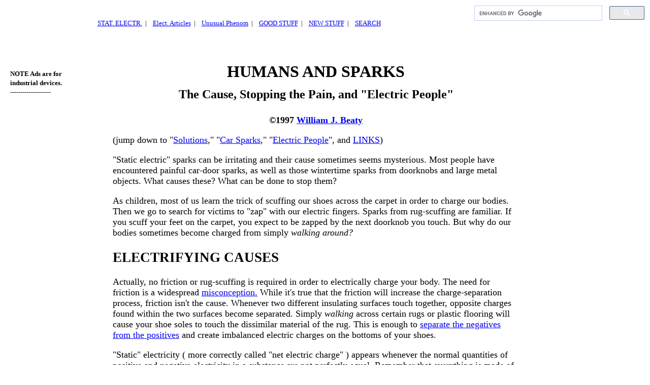

--- FILE ---
content_type: text/html
request_url: http://amasci.com/emotor/static1.html
body_size: 8867
content:

<!DOCTYPE html>
<html>
<head>
<title>Preventing painful high-voltage electrostatic doorknob sparks</title>
<base href="http://amasci.com/" >
<meta http-equiv="Content-Type" content="text/html; charset=UTF-8" />
<meta name="viewport" content="width=device-width,initial-scale=1" >
<META name="author" content="William J. Beaty" >

<link rel="prev" href="/emotor/statelec.html" >
<link rel="canonical" href="http://amasci.com/emotor/static1.html" />
<meta name="google-translate-customization" content="c3ed531053d636c5-1d98312485736f8d-g564ee6842740dee4-a" ></meta>

<meta http-equiv="keywords" content="" >
</head>


<body bgcolor="#ffffff">

<table height=75  summary="nav links, google search window" width=100%><tr>
<td>
<center>
<TABLE cellpadding=5 summary="Navigation links"><TR>
<TD ALIGN="CENTER"><font size=2>
<a href="emotor/statelec.html">STAT.&nbsp;ELECTR.</a>&nbsp;&nbsp;| </font></TD>
<TD ALIGN="CENTER"><font size=2>
<a href="ele-edu.html">Elect.&nbsp;Articles</a>&nbsp;&nbsp;| </font></TD>
<TD ALIGN="CENTER"><font size=2>
<a href="weird/unusual/unusual.html">Unusual&nbsp;Phenom</a>&nbsp;&nbsp;| </font></TD>
<TD ALIGN="CENTER"><font size=2>
<a href="unew.html">GOOD STUFF</a>&nbsp;&nbsp;| </font></TD>
<TD ALIGN="CENTER"><font size=2>
<a href="news.html">NEW STUFF</a>&nbsp;&nbsp;| </font></TD>
<TD ALIGN="CENTER"><font size=2>
<a href="search.html">SEARCH</a></font></TD>
</TR></TABLE>
</center>
</td>
<td summary="google search" align=right valign=top>
<div id="google_translate_element" ></div>
<script type="text/javascript" >
function googleTranslateElementInit() {
  new google.translate.TranslateElement({pageLanguage: 'en', layout:google.translate.TranslateElement.FloatPosition.TOP_LEFT, gaTrack: true, gaId: 'UA-101029-1'}, 'google_translate_element');
}
</script>
<script type="text/javascript" src="//translate.google.com/translate_a/element.js?cb=googleTranslateElementInit" ></script>
<div>
<script>
  (function() {
    var cx = 'partner-pub-6310699831332590:m1ib2jl3jyf';
    var gcse = document.createElement('script');
    gcse.type = 'text/javascript';
    gcse.async = true;
    gcse.src = 'https://cse.google.com/cse.js?cx=' + cx;
    var s = document.getElementsByTagName('script')[0];
    s.parentNode.insertBefore(gcse, s);
  })();
</script>
<gcse:searchbox-only></gcse:searchbox-only>
</div>
</td></tr></table>


<table cellpadding=10 summary="main text content" width=100%><tr>

<td width=180  summary="google ad" valign=top align=left>
<pre>

</pre>

<font size=2><b>
NOTE  Ads are for <br>
industrial devices.
<br>
--------------------
<br></b>
<script type="text/javascript"><!--
google_ad_client = "pub-6310699831332590";
google_ad_width = 160;
google_ad_height = 600;
google_ad_format = "160x600_as";
google_ad_type = "text_image";
google_color_border = "FFFFFF";
google_color_bg = "FFFFFF";
google_color_link = "000000";
google_color_url = "666666";
google_color_text = "333333";
//--></script>
<script type="text/javascript"
  src="http://pagead2.googlesyndication.com/pagead/show_ads.js">
</script>
<pre>

</pre>
<script type="text/javascript"><!--
google_ad_client = "pub-6310699831332590";
google_ad_width = 160;
google_ad_height = 600;
google_ad_format = "160x600_as";
google_ad_type = "text_image";
google_color_border = "FFFFFF";
google_color_bg = "FFFFFF";
google_color_link = "000000";
google_color_url = "666666";
google_color_text = "333333";
//--></script>
<script type="text/javascript"
  src="http://pagead2.googlesyndication.com/pagead/show_ads.js">
</script>
</font>
</td>

<td valign=top summary="the zap article" width=800><font size=4>

<font size=4>

<center><b>
<h1><font size=6>HUMANS AND SPARKS</font><br><font size=5>
The Cause, Stopping the Pain, and "Electric People"</font>
<br></h1>

&copy;1997 <a href="me.html">William J. Beaty</a></b>
<br><p>
</center>

(jump down to 
"<a href="emotor/static1a.html">Solutions</a>," 
"<a href="emotor/static1b.html">Car Sparks</a>," 
"<a href="emotor/static1c.html">Electric People</a>", 
and <a href="emotor/static1c.html#links">LINKS</a>)

<br><p>
"Static electric" sparks can be irritating and their cause sometimes
seems
mysterious.  Most people have encountered painful car-door sparks, as well
as those wintertime sparks from doorknobs and large metal objects.  What
causes these?  What can be done to stop them? <br><p>

As children, most of us learn the trick of scuffing our
shoes across the carpet in order to charge our bodies.  Then we go to
search for victims to "zap" with our electric fingers.  Sparks from
rug-scuffing are familiar.  If you scuff your feet on the carpet, you
expect to be zapped by the next doorknob you touch.  But why do our
bodies sometimes become charged
from simply <i>walking around?</i><br><p>

<h2>ELECTRIFYING CAUSES</h2>

Actually, no friction or rug-scuffing is required in order to electrically
charge your body.  The need for friction is a widespread <a
href="emotor/stmiscon.html ">misconception.</a> While
it's true that the friction will increase the charge-separation process,
friction isn't the cause.  Whenever two different insulating surfaces
touch together, opposite charges found within the two surfaces become
separated.  Simply <i>walking</i> across certain rugs or plastic flooring
will cause your shoe soles to touch the dissimilar material of the rug.  
This is enough to <a href="redgreen.html">separate the
negatives from the positives</a> and create imbalanced electric charges on
the bottoms of your shoes.<br><p>

"Static" electricity ( more correctly called "net electric charge" )
appears whenever the normal quantities of positive and negative
electricity in a substance are not perfectly equal.  Remember that
everything is made of atoms, and atoms in turn are made of positive and
negative electric charges.  In other words, your body is just a collection
of positive and negative electrical particles. Normally the positives
cancel out the negatives, and everything behaves electrically "neutral."  
No mysterious sparking.  But if you ever end up with more negative than
positive, or with more positive than negative, then you have a
charge-imbalance on your body. You will get zapped the next time you touch
a large metal object.<br><p>

Exactly how can this imbalance occur?  Whenever we walk, the soles of our
shoes steal some negative charge from the floor.  We leave behind
electrified positive footprints, and our bodies aquire an overall
imbalance of negatives. (Or sometimes vice versa with the negative and
positive, since polarity is determined by the type of shoe soles and the
type of rug.)  After many footsteps, our bodies attain a high level of
electric charge and a high voltage.  <br>

<blockquote>ARTICLE:<a href="emotor/voltmeas.html">
Measuring the "Static Electric" Voltage on your Body</a>
</blockquote>


Body-voltage can easily rise to
several thousand volts, and the next time you touch someone else... ZAP!,
the imbalanced charge gets shared between you and the other person.  The
spark is painful because it's extremely hot.  It drills into your skin
like a white-hot needle, creating a microscopic burned area.  <br><p>

<br><p> 



<font size=6>

NEXT: <a href="emotor/static1a.html">Part 2: SOLVING THE PROBLEM</a></font>

</font>

</td>
<td>&nbsp;</td></tr></table>

<center>
<script type="text/javascript"><!--
google_ad_client = "pub-6310699831332590";
google_ad_width = 728;
google_ad_height = 90;
google_ad_format = "728x90_as";
google_ad_type = "text_image";
google_ad_channel ="";
google_color_border = "F8F8F8";
google_color_bg = "FFFFFF";
google_color_link = "0033CC";
google_color_url = "008000";
google_color_text = "000000";
//--></script>
<script type="text/javascript"
  src="http://pagead2.googlesyndication.com/pagead/show_ads.js">
</script>
</center>
<br>
<p>


<pre>



</pre>

<center> <font size=3> 

<a href="emotor/static1.html">
http://amasci.com/emotor/static1.html</a><br>
Created and maintained by <billb.html">
Bill Beaty</a>.  Mail me at: <a 
href="amfrm/"><img border=0 width=141 height=19 src="graphics/abc.gif"></a>. 



<center>
<!-- Start of StatCounter Code for Default Guide -->
<script type="text/javascript" >
var sc_project=10408414; 
var sc_invisible=0; 
var sc_security="00267183"; 
var scJsHost = (("https:" == document.location.protocol) ?
"https://secure." : "http://www.");
document.write("<sc"+"ript type='text/javascript' src='" + scJsHost + "statcounter.com/counter/counter.js'></"+"script>");
</script>
<noscript><div class="statcounter" >
<a title="shopify stats" href="http://statcounter.com/shopify/" target="_blank" >
<img class="statcounter" src="http://c.statcounter.com/10408414/0/00267183/0/" alt="shopify stats" ></a></div></noscript>
<!-- End of StatCounter Code for Default Guide -->
<a href="http://statcounter.com/p10408414/?guest=1" >View My Stats</a>
</center>

</font>
</body>
</html>


--- FILE ---
content_type: text/html; charset=utf-8
request_url: https://www.google.com/recaptcha/api2/aframe
body_size: 111
content:
<!DOCTYPE HTML><html><head><meta http-equiv="content-type" content="text/html; charset=UTF-8"></head><body><script nonce="To_h-h53Cuu6rhccrWmguA">/** Anti-fraud and anti-abuse applications only. See google.com/recaptcha */ try{var clients={'sodar':'https://pagead2.googlesyndication.com/pagead/sodar?'};window.addEventListener("message",function(a){try{if(a.source===window.parent){var b=JSON.parse(a.data);var c=clients[b['id']];if(c){var d=document.createElement('img');d.src=c+b['params']+'&rc='+(localStorage.getItem("rc::a")?sessionStorage.getItem("rc::b"):"");window.document.body.appendChild(d);sessionStorage.setItem("rc::e",parseInt(sessionStorage.getItem("rc::e")||0)+1);localStorage.setItem("rc::h",'1768697696532');}}}catch(b){}});window.parent.postMessage("_grecaptcha_ready", "*");}catch(b){}</script></body></html>